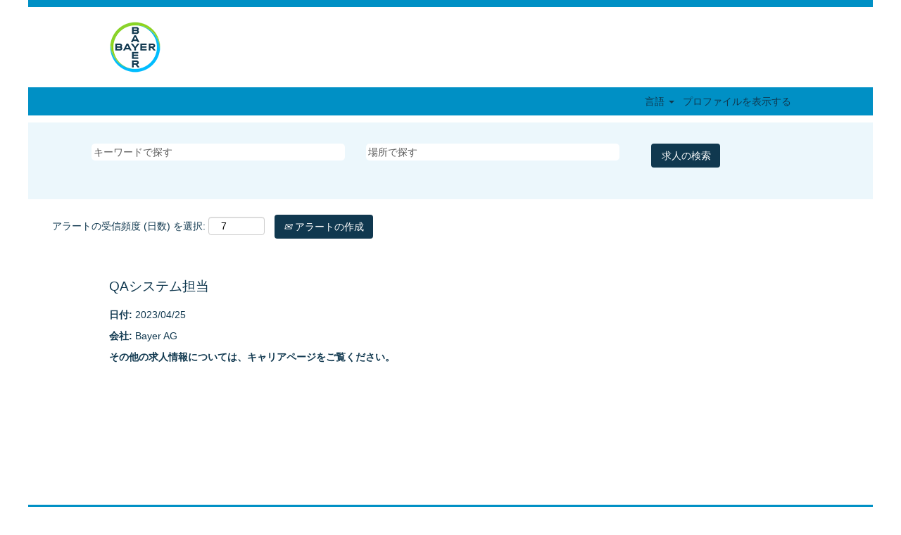

--- FILE ---
content_type: text/html;charset=UTF-8
request_url: https://jobs.bayer.com/job/%E6%BB%8B%E8%B3%80%E7%9C%8C-QA%E3%82%B7%E3%82%B9%E3%83%86%E3%83%A0%E6%8B%85%E5%BD%93-%E6%BB%8B%E8%B3%80%E7%9C%8C/875793001/
body_size: 47105
content:
<!DOCTYPE html>
<html class="html5" xml:lang="ja-JP" lang="ja-JP" xmlns="http://www.w3.org/1999/xhtml">

        <head>
            <meta http-equiv="X-UA-Compatible" content="IE=edge,chrome=1" />
            <meta http-equiv="Content-Type" content="text/html;charset=UTF-8" />
            <meta http-equiv="Content-Type" content="text/html; charset=utf-8" />
                <meta name="viewport" content="width=device-width, initial-scale=1.0" />
        <script type="text/javascript" class="keepscript">
            (function(w, d, s, l, i){
                w[l] = w[l] || [];
                w[l].push({
                    'gtm.start': new Date().getTime(), event: 'gtm.js'
                });
                var
                    f = d.getElementsByTagName(s)[0],
                    j = d.createElement(s),
                    dl = l != 'dataLayer' ? '&l=' + l : '';
                j.async = true;
                j.src = 'https://www.googletagmanager.com/gtm.js?id=' + i + dl;
                f.parentNode.insertBefore(j, f);
            })
            (window, document, 'script', 'dataLayer', 'GTM-NN3V5Z8');
        </script>
                        <link type="text/css" class="keepscript" rel="stylesheet" href="https://jobs.bayer.com/platform/bootstrap/3.4.8_NES/css/bootstrap.min.css" />
                            <link type="text/css" rel="stylesheet" href="/platform/css/j2w/min/bootstrapV3.global.responsive.min.css?h=906dcb68" />
                <script type="text/javascript" src="https://performancemanager5.successfactors.eu/verp/vmod_v1/ui/extlib/jquery_3.5.1/jquery.js"></script>
                <script type="text/javascript" src="https://performancemanager5.successfactors.eu/verp/vmod_v1/ui/extlib/jquery_3.5.1/jquery-migrate.js"></script>
            <script type="text/javascript" src="/platform/js/jquery/jquery-migrate-1.4.1.js"></script>
                <title>QAシステム担当 求人詳細 | Bayer AG</title>

        <meta name="keywords" content="滋賀県 QAシステム担当 - 滋賀県" />
        <meta name="description" content="滋賀県 QAシステム担当 - 滋賀県" />
        <link rel="canonical" href="https://jobs.bayer.com/job/%E6%BB%8B%E8%B3%80%E7%9C%8C-QA%E3%82%B7%E3%82%B9%E3%83%86%E3%83%A0%E6%8B%85%E5%BD%93-%E6%BB%8B%E8%B3%80%E7%9C%8C/875793001/" />
            <meta name="robots" content="noindex" />
        <meta name="twitter:card" content="summary" />
                <meta property="og:title" content="QAシステム担当" />
                <meta property="og:description" content="QAシステム担当" />
                <meta name="twitter:title" content="QAシステム担当" />
                <meta name="twitter:description" content="QAシステム担当" />
            <meta property="og:image" content="https://rmkcdn.successfactors.com/e1283c0b/1bebb09a-6125-4bb3-a372-4.png" />
            <meta property="twitter:image" content="https://rmkcdn.successfactors.com/e1283c0b/1bebb09a-6125-4bb3-a372-4.png" />
                <link type="text/css" rel="stylesheet" href="//rmkcdn.successfactors.com/e1283c0b/0253ebd2-029e-4285-8971-6.css" />
                            <link type="text/css" rel="stylesheet" href="/platform/csb/css/header1.css?h=906dcb68" />
                            <link type="text/css" rel="stylesheet" href="/platform/css/j2w/min/sitebuilderframework.min.css?h=906dcb68" />
                            <link type="text/css" rel="stylesheet" href="/platform/css/j2w/min/BS3ColumnizedSearch.min.css?h=906dcb68" />
                            <link type="text/css" rel="stylesheet" href="/platform/css/search/BS3ColumnizedSearchHideLabels.css?h=906dcb68" />
                            <link type="text/css" rel="stylesheet" href="/platform/fontawesome4.7/css/font-awesome-4.7.0.min.css?h=906dcb68" /><script>
<style type="text/css">




/*Positionierung Logo */
img#logo {display: block;
    margin-left: auto;
    margin-right: 10px}








</style></script>

        <link rel="shortcut icon" href="//rmkcdn.successfactors.com/e1283c0b/0ea4303c-a5d4-4d15-814e-7.png" type="image/x-icon" />
            <style id="antiClickjack" type="text/css">body{display:none !important;}</style>
            <script type="text/javascript" id="antiClickJackScript">
                if (self === top) {
                    var antiClickjack = document.getElementById("antiClickjack");
                    antiClickjack.parentNode.removeChild(antiClickjack);
                } else {
                    top.location = self.location;
                }
            </script>
        </head>

        <body class="coreCSB job-page body   body" id="body">
    <noscript>
                <iframe src="https://www.googletagmanager.com/ns.html?id=GTM-NN3V5Z8" height="0" width="0" style="display: none; visibility: hidden;"></iframe>

    </noscript>

        <div id="outershell" class="outershell">

    <div class="cookiePolicy cookiemanager" style="display:none" role="region" aria-labelledby="cookieManagerModalLabel">
        <div class="centered">
                <p>弊社は、cookie を使用して最高の Web サイトのエクスペリエンスを提供しています。cookie の設定は、ご使用のブラウザのローカルストレージに保存されます。これには、Web サイトの運用に必要な cookie が含まれます。また、お客様はいつでも自由に、cookie を受け入れるのか、あるいは、Web サイトのパフォーマンスを改善するための cookie およびお客様の関心に合わせた内容を表示するために使用される cookie をオプトアウトするのかを決定および変更することができます。すべての cookie を受け入れていないと、サイトのエクスペリエンスや弊社が提供できるサービスに影響が及ぶ場合があります。</p>
            <button id="cookie-bannershow" tabindex="1" data-toggle="modal" data-target="#cookieManagerModal" class="link cookieSmallBannerButton secondarybutton shadowfocus">
                cookie の設定を変更する</button>
            <div id="reject-accept-cookiewrapper">
                <button id="cookie-reject" tabindex="1" class="cookieSmallBannerButton cookiemanagerrejectall shadowfocus">
                    すべての cookie を拒否する</button>
            <button id="cookie-accept" tabindex="1" class="cookieSmallBannerButton cookiemanageracceptall shadowfocus">
                すべての cookie を受け入れる</button>
            </div>
        </div>
    </div>

    <div id="header" class="header headermain slightlylimitwidth " role="banner">
            <div id="headerbordertop" class="headerbordertop slightlylimitwidth"></div>
        <script type="text/javascript">
            //<![CDATA[
            $(function()
            {
                /* Using 'skipLinkSafari' to include CSS styles specific to Safari. */
                if (navigator.userAgent.indexOf('Safari') != -1 && navigator.userAgent.indexOf('Chrome') == -1) {
                    $("#skipLink").attr('class', 'skipLinkSafari');
                }
            });
            //]]>
        </script>
        <div id="skip">
            <a href="#content" id="skipLink" class="skipLink" title="目次にスキップ"><span>目次にスキップ</span></a>
        </div>

        <div class="limitwidth">
            <div class="menu desktop upper">
                <div class="inner" role="navigation" aria-label="ヘッダー メニュー">
                        <a href="https://career.bayer.com/" title="Bayer" style="display:inline-block">
                            <img class="logo" src="//rmkcdn.successfactors.com/e1283c0b/0ea4303c-a5d4-4d15-814e-7.png" alt="Bayer" />
                        </a>
                    <ul class="nav nav-pills" role="list">
                    </ul>
                </div>
            </div>
        </div>

        <div class="menu mobile upper">
                <a href="https://career.bayer.com/" title="Bayer">
                    <img class="logo" src="//rmkcdn.successfactors.com/e1283c0b/0ea4303c-a5d4-4d15-814e-7.png" alt="Bayer" />
                </a>
            <div class="nav">
                    <div class="dropdown mobile-search">
                        <button id="searchToggleBtn" type="button" title="検索" aria-label="検索" class="dropdown-toggle" data-toggle="collapse" data-target="#searchSlideNav"><span class="mobilelink fa fa-search"></span></button>
                        <div id="searchSlideNav" class="dropdown-menu search-collapse">

        <div class="well well-small searchwell">
            <form class="form-inline jobAlertsSearchForm" name="keywordsearch" method="get" action="/search/" xml:lang="ja-JP" lang="ja-JP" style="margin: 0;" role="search">
                <input name="createNewAlert" type="hidden" value="false" />
                <div class="container-fluid">
                    <div class="row columnizedSearchForm">
                        <div class="column col-md-9">
                            <div class="fieldContainer row">
                                    <div class="col-md-6 rd-keywordsearch">
                                            <span class="lbl" aria-hidden="true">キーワードで探す</span>

                                        <i class="keywordsearch-icon"></i>
                                        <input type="text" class="keywordsearch-q columnized-search" name="q" placeholder="キーワードで探す" maxlength="50" aria-label="キーワードで探す" />

                                    </div>
                                    <div class="col-md-6 rd-locationsearch">
                                            <span class="lbl" aria-hidden="true">場所で探す</span>

                                        <i class="locationsearch-icon"></i>
                                        <input type="text" class="keywordsearch-locationsearch columnized-search" name="locationsearch" placeholder="場所で探す" maxlength="50" aria-label="場所で探す" />
                                    </div>
                            </div>
                        </div>
                        <div class="rd-searchbutton col-md-2">
                            <div class="row emptylabelsearchspace labelrow">
                                 
                            </div>
                            <div class="row">
                                <div class="col-md-12 col-sm-12 col-xs-12 search-submit">
                                            <input type="submit" class="btn keywordsearch-button" value="求人の検索" />
                                </div>
                            </div>
                        </div>
                    </div>

                </div>
            </form>
        </div>
                        </div>
                    </div>
                <div class="dropdown mobile-nav">
                    <a id="hamburgerToggleBtn" href="#" title="メニュー" aria-label="メニュー" class="dropdown-toggle" aria-controls="nav-collapse-design1" aria-expanded="false" role="button" data-toggle="collapse" data-target="#nav-collapse-design1"><span class="mobilelink fa fa-bars"></span></a>
                    <ul id="nav-collapse-design1" class="dropdown-menu nav-collapse">
                    </ul>
                </div>
            </div>
        </div>
        <div class="lower headersubmenu">
            <div class="inner limitwidth">
                <div class="links">
                        <div id="langListContainer" class="language node dropdown header-one headerlocaleselector">
        <a id="langDropDownToggleBtn" class="dropdown-toggle languageselector" role="button" aria-expanded="false" data-toggle="dropdown" href="#" aria-controls="langListDropDown">言語 <span class="caret"></span></a>
        <ul id="langListDropDown" role="menu" aria-labelledby="langDropDownToggleBtn" class="dropdown-menu company-dropdown headerdropdown">
                <li role="none">
                    <a role="menuItem" href="https://jobs.bayer.com?locale=de_DE" lang="de-DE">Deutsch (Deutschland)</a>
                </li>
                <li role="none">
                    <a role="menuItem" href="https://jobs.bayer.com?locale=en_US" lang="en-US">English (United States)</a>
                </li>
                <li role="none">
                    <a role="menuItem" href="https://jobs.bayer.com?locale=es_ES" lang="es-ES">Español (España)</a>
                </li>
                <li role="none">
                    <a role="menuItem" href="https://jobs.bayer.com?locale=fr_FR" lang="fr-FR">Français (France)</a>
                </li>
                <li role="none">
                    <a role="menuItem" href="https://jobs.bayer.com?locale=it_IT" lang="it-IT">Italiano (Italia)</a>
                </li>
                <li role="none">
                    <a role="menuItem" href="https://jobs.bayer.com?locale=ja_JP" lang="ja-JP">日本語 (日本)</a>
                </li>
                <li role="none">
                    <a role="menuItem" href="https://jobs.bayer.com?locale=nl_NL" lang="nl-NL">Nederlands (Nederland)</a>
                </li>
                <li role="none">
                    <a role="menuItem" href="https://jobs.bayer.com?locale=pt_BR" lang="pt-BR">Português (Brasil)</a>
                </li>
                <li role="none">
                    <a role="menuItem" href="https://jobs.bayer.com?locale=zh_CN" lang="zh-CN">简体中文 (中国大陆)</a>
                </li>
        </ul>
                        </div>
                        <div class="profile node">
			<div class="profileWidget">
					<a href="#" onclick="j2w.TC.handleViewProfileAction(event)" xml:lang="ja-JP" lang="ja-JP" style=" ">プロファイルを表示する</a>
			</div>
                        </div>





                </div>
            </div>
        </div>
    </div>
    <style type="text/css">
        #content {
            padding-top: 10px;
        }
    </style>

    <script type="text/javascript" classhtmlattribute="keepscript" src="/platform/js/j2w/j2w.bootstrap.collapse.js"></script>
    <script type="text/javascript" classhtmlattribute="keepscript" src="/platform/js/j2w/j2w.bootstrap.dropdown.js"></script>
            <div id="innershell" class="innershell">
                <div id="content" tabindex="-1" class="content" role="main">
                    <div class="inner">

                <div id="search-wrapper">

        <div class="well well-small searchwell">
            <form class="form-inline jobAlertsSearchForm" name="keywordsearch" method="get" action="/search/" xml:lang="ja-JP" lang="ja-JP" style="margin: 0;" role="search">
                <input name="createNewAlert" type="hidden" value="false" />
                <div class="container-fluid">
                    <div class="row columnizedSearchForm">
                        <div class="column col-md-9">
                            <div class="fieldContainer row">
                                    <div class="col-md-6 rd-keywordsearch">
                                            <span class="lbl" aria-hidden="true">キーワードで探す</span>

                                        <i class="keywordsearch-icon"></i>
                                        <input type="text" class="keywordsearch-q columnized-search" name="q" placeholder="キーワードで探す" maxlength="50" aria-label="キーワードで探す" />

                                    </div>
                                    <div class="col-md-6 rd-locationsearch">
                                            <span class="lbl" aria-hidden="true">場所で探す</span>

                                        <i class="locationsearch-icon"></i>
                                        <input type="text" class="keywordsearch-locationsearch columnized-search" name="locationsearch" placeholder="場所で探す" maxlength="50" aria-label="場所で探す" />
                                    </div>
                            </div>
                        </div>
                        <div class="rd-searchbutton col-md-2">
                            <div class="row emptylabelsearchspace labelrow">
                                 
                            </div>
                            <div class="row">
                                <div class="col-md-12 col-sm-12 col-xs-12 search-submit">
                                            <input type="submit" class="btn keywordsearch-button" value="求人の検索" />
                                </div>
                            </div>
                        </div>
                    </div>

                </div>
            </form>
        </div>
                        <div class="row clearfix">
                <div class="span6 col-sm-6">
                    <div class="savesearch-wrapper" id="savesearch-wrapper">
                <div class="well well-small well-sm">
                    <div class="savesearch" id="savesearch" xml:lang="ja-JP" lang="ja-JP">
                        <div class="alert alert-error alert-danger invalid-feedback frequency-error" tabindex="-1">
                            <span class="alert-icon-frequency-error fa fa-exclamation-circle"></span><div class="frequency-error-message" aria-live="polite" id="frequency-error-feedback"></div>
                        </div>
        <span class="subscribe-frequency-label">
            <label id="labelFrequencySpinBtn" for="j_idt434" aria-hidden="true">アラートの受信頻度 (日数) を選択:</label>
            <input id="j_idt434" type="number" class="form-control subscribe-frequency frequencySpinBtn" name="frequency" required="required" min="1" max="99" maxlength="2" value="7" oninput="j2w.Agent.setValidFrequency(this)" aria-labelledby="labelFrequencySpinBtn" />
        </span>
                        <div class="savesearch-buttons-wrapper">
                                <button class="btn savesearch-link" id="savesearch-link" tabindex="0"><i class="icon-envelope glyphicon-envelope" aria-hidden="true"></i> アラートの作成</button>
                        </div>
                    </div>
                </div>
            <style type="text/css">
                form.emailsubscribe-form {
                    display: none;
                }
            </style>

        <form id="emailsubscribe" class="emailsubscribe-form form-inline" name="emailsubscribe" method="POST" action="/talentcommunity/subscribe/?locale=ja_JP&amp;jobid=875793001" xml:lang="ja-JP" lang="ja-JP" novalidate="novalidate">
                <div class="well well-small well-sm">
                    <div class="alert alert-error alert-danger hidden frequency-error" tabindex="-1">
                        <button tabindex="0" type="button" class="close" onclick="$('.frequency-error').addClass('hidden'); return false;" title="閉じる"><span aria-hidden="true">×</span></button>
                        <div class="frequency-error-message" aria-live="polite"></div>
                    </div>
        <span class="subscribe-frequency-label">
            <label id="labelFrequencySpinBtn" for="j_idt468" aria-hidden="true">アラートの受信頻度 (日数) を選択:</label>
            <input id="j_idt468" type="number" class="form-control subscribe-frequency frequencySpinBtn" name="frequency" required="required" min="1" max="99" maxlength="2" value="7" oninput="j2w.Agent.setValidFrequency(this)" aria-labelledby="labelFrequencySpinBtn" />
        </span>
                    <input id="emailsubscribe-button" class="btn emailsubscribe-button" title="アラートの作成" value="アラートの作成" type="submit" style="float: none" />
                </div>
        </form>
                    </div>
                </div>
            <div id="sharingwidget"></div>
                        </div>
                </div>

                <div class="jobDisplayShell" itemscope="itemscope">
                    <div class="jobDisplay">
                            <div class="jobTitle">
                <h1 id="job-title" itemprop="title">QAシステム担当</h1>
                            </div>
            <p xml:lang="ja-JP" lang="ja-JP" class="jobDate" id="job-date"><strong>日付: </strong>2023/04/25
            </p>
            <p id="job-company" class="jobCompany" xml:lang="ja-JP" lang="ja-JP">
                <strong>会社: </strong>
                <span>Bayer AG</span>
            </p>
                            <div class="job">      
                <p><strong>その他の求人情報については、キャリアページをご覧ください。</strong></p>
                            </div>
                            <div>
                            </div>
                        <div class="clear clearfix"></div>
                    </div>
                </div>
                    </div>
                </div>
            </div>

    <div id="footer" class="slightlylimitwidth" role="contentinfo">
        <div id="footerRowTop" class="footer footerRow">
            <div class="container limitwidth">

    <div id="footerInnerLinksSocial" class="row">
        <ul class="inner links" role="list">
                    <li><a href="https://career.bayer.com/en/career/index.html" title="Careers Home">Careers Home</a></li>
                    <li><a href="https://career.bayer.com/en/career/job-search" title="View All Jobs">View All Jobs</a></li>
                    <li><a href="/content/Privacy-Statement/?locale=ja_JP" title="個人情報の保護方針">個人情報の保護方針</a></li>
                    <li><a href="https://www.bayer.com/en/imprint.aspx" title="Imprint ">Imprint </a></li>
        </ul>
            <div class="rightfloat">
                    <ul class="disclaimer social-links" role="list">
                                <li class="social-icons">
                                        <a href="https://www.linkedin.com/company/bayer-holding-ltd-/" class="social-icon btn-linkedin" target="_blank" aria-label="LinkedIn でフォロー" aria-description="新しいタブで開きます。" title="linkedin">
                                            <svg width="48px" height="48px" viewBox="0 0 48 48">
                                                <path fill="#ffffff" id="linkedin1" d="M41,4.1H7A2.9,2.9,0,0,0,4,7V41.1A2.9,2.9,0,0,0,7,44H41a2.9,2.9,0,0,0,2.9-2.9V7A2.9,2.9,0,0,0,41,4.1Zm-25.1,34h-6v-19h6Zm-3-21.6A3.5,3.5,0,0,1,9.5,13a3.4,3.4,0,0,1,6.8,0A3.5,3.5,0,0,1,12.9,16.5ZM38,38.1H32.1V28.8c0-2.2,0-5-3.1-5s-3.5,2.4-3.5,4.9v9.4H19.6v-19h5.6v2.6h.1a6.2,6.2,0,0,1,5.6-3.1c6,0,7.1,3.9,7.1,9.1Z"></path>
                                            </svg>
                                    </a>
                                </li>
                    </ul>
            </div>
        </div>
            </div>
        </div>

        <div id="footerRowBottom" class="footer footerRow">
            <div class="container limitwidth">
                    <p>Copyright © Bayer AG</p>
            </div>
        </div>
    </div>
        </div>
    
    <style>
        .onoffswitch .onoffswitch-inner:before {
            content: "はい";
        }
        .onoffswitch .onoffswitch-inner:after {
            content: "いいえ";
        }

    </style>
    <div class="outershell cookiemanageroutershell">
        <div class="modal fade cookiemanager" data-keyboard="true" data-backdrop="static" id="cookieManagerModal" tabindex="-1" role="dialog" aria-labelledby="cookieManagerModalLabel">
            <div class="modal-dialog modal-lg modal-dialog-centered styled">

                
                <div class="modal-content">
                    <div class="modal-header" aria-live="assertive">
                        <button type="button" class="close" data-dismiss="modal" aria-label="close"><span aria-hidden="true">×</span></button>
                        <h2 class="modal-title text-center" id="cookieManagerModalLabel">cookie 同意マネージャー</h2>
                    </div>
                    <div class="modal-body">
                        <div id="cookie-info" class="cookie-info">
                                <p>任意の Web サイトにアクセスすると、ブラウザに情報が保存されたり取得される場合がありますが、そのほとんどは cookie 形式で行われます。弊社はお客様のプライバシーの権利を尊重するため、お客様は一部のタイプの cookie を許可しないように選択することができます。ただし、一部のタイプの cookie をブロックすると、サイトのエクスペリエンスや弊社が提供できるサービスに影響が及ぶ場合があります。</p>
                        </div>
                        <div id="action-block" class="action-block">
                            <div id="requiredcookies">
                                <div class="row display-table">
                                    <div class="col-sm-10 display-table-cell">
                                        <div class="title-section">
                                            <h3 class="title" id="reqtitle">必須 cookie</h3>
                                            <div id="reqdescription">
                                                    <p>これらの cookie は、この Web サイトを使用するために必要であり、オフにすることはできません。</p>
                                            </div>
                                        </div>
                                    </div>
                                    <div class="col-sm-2 display-table-cell">
                                        <div class="toggle-group cookietoggle">
                                            <input type="checkbox" role="switch" class="cookiecheckbox" name="req-cookies-switch-1" id="req-cookies-switch-1" checked="" onclick="return false;" aria-labelledby="reqtitle" disabled="disabled" />
                                            
                                            <label for="req-cookies-switch-1"></label>
                                            <div class="onoffswitch" aria-hidden="true">
                                                <div class="onoffswitch-label">
                                                    <div class="onoffswitch-inner"></div>
                                                    <div class="onoffswitch-switch"></div>
                                                </div>
                                            </div>
                                        </div>
                                    </div>
                                </div>
                                <div class="row">
                                    <div class="col-sm-12">
                                        <button data-toggle="collapse" data-target="#requiredcookies-config" class="arrow-toggle link linkfocusborder" aria-label="必須 cookie 詳細を表示">
                                            <i class="glyphicon glyphicon-chevron-right"></i>
                                            <i class="glyphicon glyphicon-chevron-down"></i>
                                            詳細を表示
                                        </button>

                                        <div id="requiredcookies-config" class="collapse">
                                            <table class="table">
                                                <caption>必須 cookie</caption>
                                                <thead>
                                                <tr>
                                                    <th scope="col" class="col-sm-2">プロバイダ</th>
                                                    <th scope="col" class="col-sm-9">説明</th>
                                                    <th scope="col" class="col-sm-1"><span class="pull-right">有効化済</span></th>
                                                </tr>
                                                </thead>
                                                <tbody>
                                                    <tr>
                                                        <th scope="row">SAP as service provider</th>
                                                        <td id="SAPasserviceproviderreqdescription">
                                                            <div role="region" aria-label="SAP as service provider-説明">弊社は、以下のセッション cookie を使用しています。これらはすべて、Web サイトが機能するために必要です: <br /><ul><li>"route" はセッションスティックネスで使用されます。</li><li>"careerSiteCompanyId" は、正しいデータセンターに要求を送信するために使用されます。</li><li>"JSESSIONID" は、サーバーが訪問者を識別できるように、セッション中に訪問者のデバイスに保存されます。</li><li>"Load balancer cookie" (実際の cookie 名は異なる場合があります) は、訪問者が 1 つのインスタンスから別のインスタンスにバウンスされないようにします。</li></ul>
                                                            </div>
                                                        </td>
                                                        <td>
                                                            <div class="toggle-group cookietoggle">
                                                                
                                                                <input type="checkbox" role="switch" class="cookiecheckbox" data-usercountrytype="optin" id="req-cookies-switch-2" checked="" onclick="return false;" disabled="disabled" aria-label="プロバイダ SAPasserviceprovider からの cookie は必須であり、オフにすることはできません" />
                                                                <label for="req-cookies-switch-2"></label>
                                                                <div class="onoffswitch" aria-hidden="true">
                                                                    <div class="onoffswitch-label">
                                                                        <div class="onoffswitch-inner"></div>
                                                                        <div class="onoffswitch-switch"></div>
                                                                    </div>
                                                                </div>
                                                            </div>
                                                        </td>
                                                    </tr>
                                                </tbody>
                                            </table>
                                        </div>
                                    </div>
                                </div>
                            </div>
                                <hr class="splitter" />
                                <div id="advertisingcookies">
                                    <div class="row display-table">
                                        <div class="col-sm-10 display-table-cell">
                                            <div class="title-section">
                                                <h3 class="title" id="advtitle">広告 cookie</h3>
                                                <div id="advdescription">
                                                        <p>これらの cookie は、お客様の関心に関連する広告を配信します。パフォーマンスを測定および改善するために使用されます。これらの cookie は、いつでも自由に受け入れたり拒否することができます。これらの cookie を受け入れない場合は、サードパーティが提供する特定の機能に影響が及ぶ場合あることに注意してください。</p>
                                                </div>
                                            </div>
                                        </div>
                                        <div class="col-sm-2 display-table-cell">
                                            <div class="toggle-group cookietoggle">
                                                <input type="checkbox" role="switch" class="cookiecheckbox" name="adv-cookies-switch-1" id="adv-cookies-switch-1" onchange="changeAdvSwitches()" checked="" tabindex="0" aria-label="すべての 広告 cookie に同意する" />
                                                <label for="adv-cookies-switch-1"></label>
                                                <div class="onoffswitch" aria-hidden="true">
                                                    <div class="onoffswitch-label">
                                                        <div class="onoffswitch-inner"></div>
                                                        <div class="onoffswitch-switch"></div>
                                                    </div>
                                                </div>
                                            </div>
                                        </div>
                                    </div>
                                    <div class="row">
                                        <div class="col-sm-12">
                                            <button data-toggle="collapse" data-target="#advertisingcookies-switch" class="arrow-toggle link linkfocusborder" aria-label="広告 cookie 詳細を表示">
                                                <i class="glyphicon glyphicon-chevron-right"></i>
                                                <i class="glyphicon glyphicon-chevron-down"></i>
                                                詳細を表示
                                            </button>

                                            <div id="advertisingcookies-switch" class="collapse">
                                                <table class="table">
                                                    <caption>広告 cookie</caption>
                                                    <thead>
                                                    <tr>
                                                        <th scope="col" class="col-sm-2">プロバイダ</th>
                                                        <th scope="col" class="col-sm-9">説明</th>
                                                        <th scope="col" class="col-sm-1"><span class="pull-right">有効化済</span></th>
                                                    </tr>
                                                    </thead>
                                                    <tbody>
                                                        <tr>
                                                            <th scope="row">LinkedIn</th>
                                                            <td id="LinkedInadvdescription">
                                                                <div role="region" aria-label="LinkedIn-説明">LinkedIn は、雇用指向のソーシャルネットワーキングサービスです。LinkedIn で応募機能を使用して、LinkedIn プロファイルを使用して求人に応募することができます。LinkedIn cookie をオプトアウトすると、LinkedIn で応募を使用できなくなります。<br /><a href="https://www.linkedin.com/legal/cookie-policy" target="_blank" title="opens in new window or tab">cookie ポリシー</a><br /><a href="https://www.linkedin.com/legal/l/cookie-table" target="_blank" title="opens in new window or tab">cookie テーブル</a><br /><a href="https://www.linkedin.com/legal/privacy-policy" target="_blank" title="opens in new window or tab">個人情報保護方針</a><br /><a href="https://www.linkedin.com/legal/user-agreement" target="_blank" title="opens in new window or tab">諸条件</a>
                                                                </div>
                                                            </td>
                                                            <td>
                                                                <div class="toggle-group cookietoggle">
                                                                    <input type="checkbox" role="switch" class="cookiecheckbox advcookiescheckbox" id="advcookieswitchLinkedIn" checked="" tabindex="0" data-provider="linkedIn" onchange="changeOneAdvSwitch()" aria-label="プロバイダ LinkedIn からの cookie に同意する" />
                                                                    <label for="advcookieswitchLinkedIn"></label>
                                                                    <div class="onoffswitch" aria-hidden="true">
                                                                        <div class="onoffswitch-label">
                                                                            <div class="onoffswitch-inner"></div>
                                                                            <div class="onoffswitch-switch"></div>
                                                                        </div>
                                                                    </div>
                                                                </div>
                                                            </td>
                                                        </tr>
                                                    </tbody>
                                                </table>
                                            </div>
                                        </div>
                                    </div>
                                </div>
                        </div>
                    </div>
                    <div class="modal-footer">
                        <button tabindex="1" type="button" class="link btn-default pull-left shadowfocus" id="cookiemanageracceptselected" data-dismiss="modal">選択を確認する
                        </button>
                        <div style="float:right">
                            <button tabindex="1" type="button" id="cookiemanagerrejectall" class="shadowfocus btn-primary cookiemanagerrejectall" data-dismiss="modal">すべての cookie を拒否する</button>
                        <button tabindex="1" type="button" id="cookiemanageracceptall" class="shadowfocus btn-primary cookiemanageracceptall" data-dismiss="modal">すべての cookie を受け入れる</button>
                        </div>
                    </div>
                </div>
            </div>
        </div>
    </div>
					<script type="text/javascript" class="keepscript" src="https://jobs.bayer.com/platform/js/j2w/min/j2w.cookiemanagershared.min.js?h=906dcb68"></script>
					<script type="text/javascript" src="/platform/js/j2w/min/j2w.cookiemanager.min.js?h=906dcb68"></script>
            <script class="keepscript" src="https://jobs.bayer.com/platform/bootstrap/3.4.8_NES/js/lib/dompurify/purify.min.js" type="text/javascript"></script>
            <script class="keepscript" src="https://jobs.bayer.com/platform/bootstrap/3.4.8_NES/js/bootstrap.min.js" type="text/javascript"></script><script type="text/javascript"></script>
		<script type="text/javascript">
		//<![CDATA[
			$(function() 
			{
				var ctid = '48f50e5e-53fe-4fb9-ae23-ab3690aeac90';
				var referrer = '';
				var landing = document.location.href;
				var brand = '';
				$.ajax({ url: '/services/t/l'
						,data: 'referrer='+ encodeURIComponent(referrer)
								+ '&ctid=' + ctid 
								+ '&landing=' + encodeURIComponent(landing)
								+ '&brand=' + brand
						,dataType: 'json'
						,cache: false
						,success: function(){}
				});
			});
		//]]>
		</script>
        <script type="text/javascript">
            //<![CDATA[
            $(function() {
                $('input:submit,button:submit').each(function(){
                    var submitButton = $(this);
                    if(submitButton.val() == '') submitButton.val('');
                });

                $('input, textarea').placeholder();
            });
            //]]>
        </script>
					<script type="text/javascript" src="/platform/js/localized/strings_ja_JP.js?h=906dcb68"></script>
					<script type="text/javascript" src="/platform/js/j2w/min/j2w.core.min.js?h=906dcb68"></script>
					<script type="text/javascript" src="/platform/js/j2w/min/j2w.tc.min.js?h=906dcb68"></script>

		<script type="text/javascript">
			//<![CDATA[
				j2w.init({
					"cookiepolicy"   : 0,
					"useSSL"         : true,
					"isUsingSSL"     : true,
					"isResponsive"   : true,
					"categoryId"     : 0,
					"siteTypeId"     : 1,
					"ssoCompanyId"   : 'C0003153479P',
					"ssoUrl"         : 'https://career5.successfactors.eu',
					"passwordRegEx"  : '^(?=.{6,20}$)(?!.*(.)\\1{3})(?=.*([\\d]|[^\\w\\d\\s]))(?=.*[A-Za-z])(?!.*[\\u007F-\\uFFFF\\s])',
					"emailRegEx"     : '^(?![+])(?=([a-zA-Z0-9\\\'.+!_-])+[@]([a-zA-Z0-9]|[a-zA-Z0-9][a-zA-Z0-9.-]*[a-zA-Z0-9])[.]([a-zA-Z]){1,63}$)(?!.*[\\u007F-\\uFFFF\\s,])(?!.*[.]{2})',
					"hasATSUserID"	 : false,
					"useCASWorkflow" : true,
					"brand"          : "",
					"dpcsStateValid" : true
					
				});

				j2w.TC.init({
					"seekConfig" : {
						"url" : 'https\x3A\x2F\x2Fwww.seek.com.au\x2Fapi\x2Fiam\x2Foauth2\x2Fauthorize',
						"id"  : 'successfactors12',
						"advertiserid" : ''
					}
				});

				$.ajaxSetup({
					cache   : false,
					headers : {
						"X-CSRF-Token" : "776a469b-71a0-49d3-be51-1682966f72ac"
					}
				});
			//]]>
		</script>
					<script type="text/javascript" src="/platform/js/search/search.js?h=906dcb68"></script>
					<script type="text/javascript" src="/platform/js/j2w/min/j2w.user.min.js?h=906dcb68"></script>
					<script type="text/javascript" src="/platform/js/j2w/min/j2w.agent.min.js?h=906dcb68"></script>
        
        <script type="text/javascript" src="/platform/js/jquery/js.cookie-2.2.1.min.js"></script>
        <script type="text/javascript" src="/platform/js/jquery/jquery.lightbox_me.js"></script>
        <script type="text/javascript" src="/platform/js/jquery/jquery.placeholder.2.0.7.min.js"></script>
        <script type="text/javascript" src="/js/override.js?locale=ja_JP&amp;i=2045946945"></script>
        <script type="text/javascript">
            const jobAlertSpans = document.querySelectorAll("[data-testid=jobAlertSpanText]");
            jobAlertSpans?.forEach((jobEl) => {
              jobEl.textContent = window?.jsStr?.tcjobresultscreatejobalertsdetailstext || "";
            });
        </script>
					<script type="text/javascript" src="/platform/js/j2w/min/j2w.sso.min.js?h=906dcb68"></script>
            <script type="text/javascript">
                //<![CDATA[
                j2w.SSO.init({
                    email    : '',
                    enabled  : false,
                    jobID    : '875793001',
                    locale   : 'ja_JP',
                    tcaction : 'job',
                    logoutDefaultPath : 'jobs.bayer.com',
                    usingRD  : true
                });

                // This code is to deal with empty e-mail strings on back button clicks to the page when first logging in.
                $(window).on( "load", function () {
                    if (''.length && !j2w.SSO.getEmail().length) {
                        $.ajax({
                            type    : 'GET',
                            url     : '/services/security/email',
                            success : function (data) {
                                if (data.email.length) {
                                    j2w.SSO.setEmail(data.email);
                                }
                            }
                        });
                    }
                });
                //]]>
            </script>
            <script type="text/javascript">
                //<![CDATA[
                    var subscribeWidgetSetup = {
                        action                : 'subscribe',
                        usingJobAlertsManager : false
                    };
                //]]>
            </script>
					<script type="text/javascript" src="/platform/js/tc/subscribeWidget.js?h=906dcb68"></script>
                        <script type="text/javascript">
                            //<![CDATA[
                            $(function() {
                                $('.emailsubscribe-button').click(function (e) {
                                    e.preventDefault();
                                    var $frequency = $('.subscribe-frequency').val();
                                    var rcmLoggedIn = false;
                                    var action = rcmLoggedIn ? 'alertCreate' : 'subscribe';
                                    var result = j2w.Agent.validateFrequency($frequency);
                                    if (!result.length) {
                                        j2w.TC.collectForCASWorkflow({
                                            "emailAddress": '',
                                            "action": action,
                                            "socialSrc": '',
                                            "frequency": parseFloat($frequency)
                                        });
                                    } else {
                                        if (j2w.Args.get('isResponsive')) {
                                            $('.frequency-error-message').html(result.concat('<br/>'));
                                            $('.frequency-error').removeClass('hidden');
                                        } else {
                                            alert(result.join('\n'));
                                        }
                                    }
                                });
                            });
                            //]]>
                        </script>


                <div id="awli2Preload">
                        <script type="text/javascript">
                            var linkedinhtmlexists = true;
                        </script>
                    <script type="IN/AwliWidget" data-company-job-code="781269-ja_JP" data-integration-context="urn:li:organization:1893" data-api-key="77mdttp5nkywfo" data-mode="BUTTON_DATA" data-callback-method="finishAwLI2Callback" data-allow-sign-in="true" data-size="small"></script>
                </div>
		</body>
    </html>